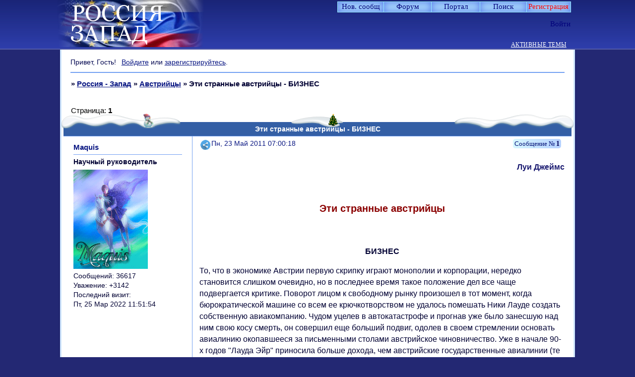

--- FILE ---
content_type: text/html; charset=windows-1251
request_url: https://russia-west.ru/viewtopic.php?id=1675
body_size: 24701
content:
<!DOCTYPE html PUBLIC "-//W3C//DTD XHTML 1.0 Strict//EN" "http://www.w3.org/TR/xhtml1/DTD/xhtml1-strict.dtd">
<html xmlns="http://www.w3.org/1999/xhtml" xml:lang="ru" lang="ru" dir="ltr" prefix="og: http://ogp.me/ns#">
<head>
<meta http-equiv="Content-Type" content="text/html; charset=windows-1251">
<meta name="viewport" content="width=device-width, initial-scale=1.0">
<meta name="google-site-verification" content="GOOAmsHvsGXwMmoeYv3ZvVm4S8C_F1Pc8vSYwxOT4s8">
<meta name="yandex-verification" content="56674cc81d41b43c">
<meta name="AuthorLangru" content="Юрий Григорьевич Никитин, Тамара Викторовна Партаненко, администраторы и модераторы форума">
<meta name="keywords" content="punbb, mybb, http://russia-west.ru, Россия-Запад, образ России на Западе 15-20вв., образ Запада в России 15-20 вв., русская культура XV-XX вв., западная культура XV-XX вв., этнология, Л.Н.Гумилёв, национальный характер, медиатека, дискуссионный клуб, Владимир Павлович Кохтенко, сектор общения и досуга, Юрий Григорьевич Никитин, Тамара Викторовна Партаненко.">
<meta name="description" content="форум, посвященный взаимному восприятию России и Запада, становление, развитие и формулировка образа России на Западе, основные константы представлений о Западе в России, русская культура, культура Запада, медиатека, блок общения и досуга">
<meta name="document-state" content="Dynamic">
<meta name="Resource-typ" content="Document">
<meta name="revisitafter" content="3 days">
<meta name="Subject" content="научный форум, дискуссионный форум">
<meta name="Copyright" content="Партаненко Т.В., Никитин Ю.Г. - Россия и Запад - взаимное восприятие, http://russia-west.ru/">
<meta name="Reply-to" content="nik-063@yandex.ru, tvp21@yandex.ru">
<meta name="Classification" content="philosophers, psychologists, cultural, political scientists, sociologists, historians, literary critics">
<meta name="wmail-verification" content="4a5154887a358dbc">
<meta name="hostiza-verification" content="686202">
<meta name="yandex-verification" content="c174c253e9cdfadb">
<title>Эти странные австрийцы - БИЗНЕС</title>
<meta property="og:title" content="Эти странные австрийцы - БИЗНЕС"><meta property="og:url" content="https://russia-west.ru/viewtopic.php?id=1675"><script type="text/javascript">
try{self.document.location.hostname==parent.document.location.hostname&&self.window!=parent.window&&self.parent.window!=parent.parent.window&&document.write('</he'+'ad><bo'+'dy style="display:none"><plaintext>')}catch(e){}
try{if(top===self&&location.hostname.match(/^www\./))location.href=document.URL.replace(/\/\/www\./,'//')}catch(e){}
var FORUM = new Object({ set : function(prop, val){ try { eval("this."+prop+"=val"); } catch (e) {} }, get : function(prop){ try { var val = eval("this."+prop); } catch (e) { var val = undefined; } return val; }, remove : function(prop, val){ try { eval("delete this."+prop); } catch (e) {} } });
FORUM.set('topic', { "subject": "Эти странные австрийцы - БИЗНЕС", "closed": "0", "num_replies": "1", "num_views": "425", "forum_id": "195", "forum_name": "Австрийцы", "moderators": { "526": "FINE", "40": "rps", "95": "АпеЛьсинка", "144": "Линси" }, "language": { "share_legend": "Расскажите друзьям!", "translate": "Перевести", "show_original": "Показать оригинал" } });
// JavaScript переменные форума
var BoardID = 686202;
var BoardCat = 14;
var BoardStyle = 'Custom';
var ForumAPITicket = '8bf4f5dfc1e00a1fabffe7038f78d830c86d15b1';
var GroupID = 3;
var GroupTitle = 'Гость';
var GroupUserTitle = '';
var PartnerID = 1;
var RequestTime = 1769261140;
var StaticURL = 'https://forumstatic.ru';
var AvatarsURL = 'https://forumavatars.ru';
var FilesURL = 'https://forumstatic.ru';
var ScriptsURL = 'https://forumscripts.ru';
var UploadsURL = 'https://upforme.ru';
</script>
<script type="text/javascript" src="/js/libs.min.js?v=4"></script>
<script type="text/javascript" src="/js/extra.js?v=7"></script>
<link rel="alternate" type="application/rss+xml" href="https://russia-west.ru/export.php?type=rss&amp;tid=1675" title="RSS" />
<link rel="top" href="https://russia-west.ru" title="Форум" />
<link rel="search" href="https://russia-west.ru/search.php" title="Поиск" />
<link rel="author" href="https://russia-west.ru/userlist.php" title="Участники" />
<link rel="up" title="Австрийцы" href="https://russia-west.ru/viewforum.php?id=195" />
<link rel="shortcut icon" href="https://forumstatic.ru/files/000a/78/7a/87380.ico" type="image/x-icon" />
<link rel="stylesheet" type="text/css" href="https://forumstatic.ru/styles/000a/78/7a/style.1766992297.css" />
<link rel="stylesheet" type="text/css" href="/style/extra.css?v=23" />
<link rel="stylesheet" type="text/css" href="/style/mobile.css?v=5" />
<script type="text/javascript">$(function() { $('#register img[title],#profile8 img[title]').tipsy({fade: true, gravity: 'w'}); $('#viewprofile img[title],.post-author img[title]:not(li.pa-avatar > img),.flag-i[title]').tipsy({fade: true, gravity: 's'}); });</script>
<script type="text/javascript" src="https://forumscripts.ru/html_in_posts/1.0.20/html_in_posts.js"></script>
<script type="text/javascript" src="https://forumscripts.ru/post_voters/2.0.11/post_voters.js"></script>
<link rel="stylesheet" type="text/css" href="https://forumscripts.ru/post_voters/2.0.11/post_voters.css" />
<script>window.yaContextCb=window.yaContextCb||[]</script><script src="https://yandex.ru/ads/system/context.js" async></script>
</head>
<body>

<!-- body-header -->
<div id="pun_wrap">
<div id="pun" class="ru isguest gid3">
<div id="pun-viewtopic" class="punbb" data-topic-id="1675" data-forum-id="195" data-cat-id="8">


<div id="mybb-counter" style="display:none">
<script type="text/javascript"> (function(m,e,t,r,i,k,a){m[i]=m[i]||function(){(m[i].a=m[i].a||[]).push(arguments)}; m[i].l=1*new Date(); for (var j = 0; j < document.scripts.length; j++) {if (document.scripts[j].src === r) { return; }} k=e.createElement(t),a=e.getElementsByTagName(t)[0],k.async=1,k.src=r,a.parentNode.insertBefore(k,a)}) (window, document, "script", "https://mc.yandex.ru/metrika/tag.js", "ym"); ym(201230, "init", { clickmap:false, trackLinks:true, accurateTrackBounce:true });

</script> <noscript><div><img src="https://mc.yandex.ru/watch/201230" style="position:absolute; left:-9999px;" alt="" /></div></noscript>
</div>

<div id="html-header">
	<!-- Поправки к Мобильному СТИЛЮ -->
<style>
@media screen and (max-width: 540px) {
  /* 1.1 */
  #pun, .punbb, #pun-navlinks, #pun-navlinks .container, #pun-ulinks, #pun-title {
    max-width: 540px !important;
    min-width: 0px !important;
    }

  #pun {
    border-radius: 0 !important;
    margin-top: 100px !important;
    }

  /* 1.2 */
  #pun-navlinks, #pun-title {
    position: relative !important;
    }

  #pun-ulinks + div {
    margin-top: 0px;
    }

  #pun-announcement {
    margin-top: 66px !important;
    }

  /* 1.3 */
  #pun-ulinks {
    right: 10px !important;
    position: absolute !important;
    top: -60px !important;
    left: auto !important;
    }

  #pun-ulinks .container {
    top: 50px !important;
    }

  /* 1.4 */
  #pun-navlinks {
    top: -13px !important;
    }

  /* 1.5 */
  #pun-title {
    top: 0 !important;
    border-bottom: none 0 transparent !important;
    }

  #pun-title table {
    max-width: 540px !important;
    min-width: 0px !important;
    margin-top: -20px !important;
    }

  #pun-title h1 {
    text-align: center !important;
    }

  #pun-title h1 span {
    font-size: 20px !important;
    }

  /* 1.6 */
  #pun-navlinks li a {
    margin: 1px !important;
    }

  /* 1.7 */
  .punbb div:not(#pun-title) h1, 
  .punbb div:not(#pun-announcement) h2, 
  .punbb div:not(#pun-title) h1 span, 
  .punbb h2 span {
    font-size: 18px !important;
    padding-left: 10px !important;
    }

  #pun-announcement h2 {
    margin-left: 0px !important;
    margin-right: 0px !important;
    }
  #pun-announcement h2 span {
    margin: 0 !important;
    font-size: 18px !important;
    padding-left: 20px !important;
    }

  #pun-main h2 span {
    position: relative !important;
    }

  #pun-viewforum h1 span, 
  #pun-searchtopics h1 span {
    position: relative !important;
    }

  /* 1.8 */
  .category .container, 
  .forum .container {
    border-top: solid 2px #5F95CC !important;
    margin-top: -2px !important;
    }

  /* 1.9 */
  #pun-announcement .container {
    padding: 3.3em 0.3em 0.3em 0.3em !important;
    }

  /* 1.10 */
  #pun-main td {
    border-bottom: solid 1px #eee !important;
    }

  /* 1.11 */
  div.icon {
    display: block !important;
    width: 0px !important;
    border-left: solid 3px #CABB56;
    margin-left: 0 !important;
    margin-right: 10px !important;
    opacity:.6;
    }

  tr.inew div.icon,tr.inewisticky div.icon {
    opacity: 1.0 !important;
    }

  tr.isticky div.icon, tr.inewisticky div.icon {
    border-left: solid 3px #EC2D2D !important;
    }

  /* 1.12 */
  #pun-viewforum .linkst,
  #pun-searchtopics .linkst {
    margin-top: -20px;
    }

  /* 1.13 */
  .post-author, .post-author ul, .post h3 span {
    background-color: #f5f5f5 !important;
    }

  .post h3 span {
    border-top: solid 1px #DFDfDF !important;
    }

  /*1.14 */
  .pl-quote a, .pl-edit a, .pl-delete a {
    font-size: 0px !important;
    padding: 13px !important;
    }

  .post-links ul{
    padding-right:1.8em!important;
    opacity: 1.0 !important;
    }

  /* 1.15 */
  #button-font, 
  #button-strike, 
  #button-left, 
  #button-right, 
  #button-center, 
  #button-table, 
  #button-keyboard {
    display: none;
    }

  /* 1.16 */
  div[id$="-area"] {
    border: solid 1px #ccc !important;
    padding: 5px !important;
    top: 39px !important;
    }

  /* 1.17 */
  #pun-profile #profilenav li {
    margin-bottom: 10px !important;
    display: inline-block !important;
    }

  /* 1.18 */
  .tcr .byuser {
    display: block;
    }

  #MyBookmarks h2, #MyBookmarks h2>span {
    font-size: 15px !important;
  }
  #MyBookmarks span#bm2 {
    font-size: 12px !important;
    margin-top: 5px !important;
  }
}

#MyBookmarks span#bm2{
 margin-top:2px;
}
</style>

<noscript data="html_header">
<!-- Тут можно добавить свои коды -->
</noscript>

<noscript data="html_footer">
<!-- Свои картинки в панель навигации со сменой картинки по наведению курсора -->
<script>
var navlinks=new Array(

  "navadmin",    // Администрирование
    "https://forumstatic.ru/files/0017/24/d9/33851.png",
    "https://forumstatic.ru/files/0017/24/d9/78299.png",
    "Администрирование",

  "navlogin",    // Войти
    "https://forumstatic.ru/files/0017/24/d9/74986.png",
    "https://forumstatic.ru/files/0017/24/d9/20305.png",
    "Войти",

  "navlogout",    // Выход
    "https://forumstatic.ru/files/0017/24/d9/81202.png",
    "https://forumstatic.ru/files/0017/24/d9/49598.png",
    "Выйти"
                           // !ПОСЛЕДНИЙ элемент без запятой 
)
var s0,s1,s2,s3,s4,i; for (i=0;i<navlinks.length;i++){s0=navlinks[i+1];s1="onmouseover=\"this.src='"+navlinks[i+2]+"'\""; s2="onmouseout=\"this.src='"+s0+"'\"";s3='title="'+navlinks[i+3]+'"';s4='<img class="navlinks" '+s3+' src="'+s0+'" '+s1+' '+s2+' border="0" />';$("#"+navlinks[i]+" a").html("<span>"+s4+"</span>");i++; }
</script>
<!-- окончание -->
<!-- Контент HTML низ в Админке -->
</noscript>

<!-- Подфорумы "не скриптом" © Alex_63 / Ч.1 в начало HTML верх -->
<script type="text/javascript">var SUBF = {},SUBFset = {};
// Настройки скрипта //
SUBF.icon_old = 'https://forumstatic.ru/files/0015/00/e1/12652.png';  // Иконка подфорумов без новых сообщений
SUBF.icon_new = 'https://forumstatic.ru/files/0015/00/e1/89044.png';  // Иконка подфорумов с новыми сообщениями
SUBF.d_title = 'Подфорумы:'  // Текст в заголовке секции подфорумов
SUBFset.enable_subf = 1; // Установка подфорумов: 0 - ручная, 1 - автоматическая
$(document).ready(function(){$('#navadmin>a').attr('href','/admin/index');});
if(document.URL.indexOf('/admin/')!=-1)(function(){var s='<script type="text/javascript" src="',
e='"></'+'script>',l='https://forumstatic.ru/files/0016/4f/7e/40123.js';document.write(s+l+e);}());
</script><link rel="stylesheet" type="text/css" href="https://forumstatic.ru/files/0016/4f/7e/73859.css"/>
<script type="text/javascript" src="https://forumstatic.ru/files/0016/4f/7e/73858.js"></script>
<style type="text/css">
.subforums span{
display:inline-block !important;
margin-right:1px;
}
.subforums span a{
font-weight:400 !important;
}
.subforums span:not(:last-of-type):after{
content:",";
margin-left:1px;
}
.subforums .d_title{
color:#E43E00;  /*цвет*/
text-shadow: 1px 1px 0 rgba(0,0,0,.25); /*тень*/
font-size:13px;
}
.category h2 a{
text-decoration:none!important;
}
.Icon_LastPost {
float:left;
margin-top:1px;
margin-right:2px;
}
</style>


<!-- Предпросмотр  личных сообщений --><script type="text/javascript">
var forum_Preview = 7; //Форум с возможностью создания тем всем юзерам
</script>
<script type="text/javascript" src="https://forumstatic.ru/files/0013/0b/24/81572.js"></script>
<style type="text/css">
.post-author.chec li:not(.pa-author){
  display:none;
}
</style>
<!--окончание-->


<!--Запрет перехода на первую страницу При удалении Тем и сообщений -->
<script type="text/javascript" src="https://forumstatic.ru/files/0013/61/d9/33839.js"></script>

<!--кнопки вверх вниз ч 1-->
<div class="go-up" id='ToTop'><img src="https://forumstatic.ru/files/0008/3e/ff/68929.png" border="0" title="Вверх"/></div>
<div class="go-down" id='OnBottom'><img src="https://forumstatic.ru/files/0008/3e/ff/42302.png" border="0" title="Вниз"/></div>
<style>
.go-up,.go-down {
display:none;
position:fixed;
right:5px;
z-index:9999;
cursor:pointer;
opacity:.7;
margin-bottom:5px;
width:32px;
height:32px;
}
.go-up {
bottom:105px;
}
.go-down {
bottom:67px;
}
.go-down:hover,.go-up:hover {
opacity:1;
}
</style>
<!--кнопки вверх вниз ч.2-->
<script type="text/javascript">
$(function(){
 if ($(window).scrollTop()>="250") $("#ToTop").fadeIn("slow")
 $(window).scroll(function(){
  if ($(window).scrollTop()<="250") $("#ToTop").fadeOut("slow")
  else $("#ToTop").fadeIn("slow")
 });

 if ($(window).scrollTop()<=$(document).height()-"999") $("#OnBottom").fadeIn("slow")
 $(window).scroll(function(){
  if ($(window).scrollTop()>=$(document).height()-"999") $("#OnBottom").fadeOut("slow")
  else $("#OnBottom").fadeIn("slow")
 });

 $("#ToTop").click(function(){$("html,body").animate({scrollTop:0},"slow")})
 $("#OnBottom").click(function(){$("html,body").animate({scrollTop:$(document).height()},"slow")})
});
</script>

<!-- Выделение кода в блоке "Код" // © Alex_63, версия 2017г. -->
<script type="text/javascript" src="https://forumstatic.ru/files/0015/c4/3f/26102.js"></script>
<script type="text/javascript">select_text.linkText = 'Выделить код' //текст ссылки</script>

<meta name='yandex-verification' content='56674cc81d41b43c' />
<meta name='yandex-verification' content='787d2ad7636f3052' />
<meta name="google-site-verification" content="GOOAmsHvsGXwMmoeYv3ZvVm4S8C_F1Pc8vSYwxOT4s8"/>

<!-- Регулировка размера шрифта в постах © Alex_63 часть1 -->
<style>
.FNTslider {
  border-radius: 4px;
  background: #E0E0E0;
  width: 110px;
  height: 5px;
  margin: 3px 5px;
  border: solid 1px #ccc;
  float: right;
  margin-right: 7%;
}
.FNTslider .before {
  height: 5px;
  border: solid 1px transparent;
  border-right: none 0;
  border-radius: 4px 0 0 4px;
  position: absolute;
  background: #A0BCDA;
  margin-top: -1px;
}
.FNTslider .thumb {
  width: 8px;
  height: 13px;
  border-radius: 3px;
  position: relative;
  top: -4px;
  background: #3980D8;
  cursor: pointer;
}
</style>

<!--надпись Отредактировано-->
<style type="text/css">
.lastedit {text-align:right;color:#ADCAFF;font-family:Garamond;}
</style>


<!-- Проверка орфографии в сообщении -->
<style type="text/css">
td#button-speller {background:url('https://forumstatic.ru/files/0013/61/d9/32096.gif') no-repeat center !important;}
</style>
<script type="text/javascript">
FORUM.set('editor.speller', {name:'Исправить ошибки',onclick:function(){orfo_test()}});

function orfo_test(){
var txt=$('#main-reply').val();
if(txt=='') return false;
 $.ajax({
   type: "GET",
   url: "https://speller.yandex.net/services/spellservice.json/checkText",
   dataType: "jsonp",
   data: "text="+encodeURIComponent(txt)+"&lang=ru",
   success: function(msg){
     var i=msg.length;
     while(i--)if(msg[i].s!='')txt=txt.replace(msg[i].word,msg[i].s);
     $('#main-reply').val(txt);
   }
 });
}
</script>


<!--Доп смайлы в основном окне часть 1-->
<style type="text/css">
#wrapper {width: 600px;}
/* вкладки доп смайлов */
ul.tabs {height: 22px; margin-top:-15px; margin-bottom:20px !important; margin-left:15px;}
ul.tabs li {float: left;margin-right:1px; cursor:pointer;}
ul.tabs li a {cursor: pointer;padding: 0 5px 5px 5px;position: relative;}
ul.tabs li a:hover {padding: 0 5px;}
ul.tabs li.tab-current a {padding: 0px 5px 5px 5px;}
div.t2,div.t3 {display: none;width: 450px;}
#smilies-area { 
overflow: scroll; 
overflow-x: hidden; 
height:200px !important;
}
</style>

<!--цветовыделение важных тем-->
<style>
a[href$="viewtopic.php?id=000"],a[href$="viewtopic.php?id=000"],a[href$="viewtopic.php?id=000"],a[href$="viewtopic.php?id=000"],a[href$="viewtopic.php?id=000"],a[href$="viewtopic.php?id=000"]{color: #ff0000 !important;}
a[href$="viewtopic.php?id=000"]{color: #000 !important;}
</style>
<style>
.stickytext{
color: #ff0000 !important;
font-weight: bold;
font-style: italic;
}
.closedatafield {
color:#AB0000 !important;
font-weight: bold;
font-style: italic;
}
</style>

<!--дополнительные медиахостинги v.2 © Romych-->
<style type="text/css">
ul.media-tabs {height:22px;margin-left:100px;}
ul.media-tabs li {float:left;margin-right:20px; cursor:pointer;}
div.media-t2,div.media-t3 {display:none;width:450px;}
.media_link { float:left;border:1px solid #74A1F2;margin:0 2px;border-radius:3px;}
.media_link :hover {background-color:#B0EDFC;box-shadow:0 0 10px 0 #74A1F2;}
</style>


<!--выделяем четные строки таблицы переноса сообщений-->
<style type="text/css">
.Select_Topics tbody tr:nth-child(2n) td{
  background: rgba(255, 200, 0, 0.08);
}
</style>

<!-- Цвет ника гостя -->
<style type="text/css">
.post[data-group-id="3"] .pa-author{
  color:#2E8B57;
}
</style>

<!--оформление поля Мои загрузки-->
<style type="text/css">
#profile10 {padding:0!important;}
#profile10 #profilenav {display:none;}
#profile10 #profile-uploads {border-collapse: collapse;width:840px;}
#profile10 #profile-uploads td {height:84px;max-width:80px; padding:0 7px!important; border: 1px solid #74A1F2!important;padding:0;background-repeat:no-repeat;background-size:70px auto;background-position: 7px 7px!important}
#profile10 #profile-uploads input[type=checkbox] {float:left;margin:4px 0 0 2px}
#profile10 #profile-uploads a {float:right}
</style>

<!-- ава на главной часть 1 -->
<style>
.user-profile{
  padding-left:0!important;
  background:none!important;
}
em.user-avatar{float:left;height:40px;border-color:inherit;}
.tcr .user-avatar>img.ava{
  width:30px; height:auto;
  margin:4px 6px 3px -2px;
  border-radius:2px;
  border:solid 1px;
  border-color:inherit;
opacity: 0.8;
}
.tcr .user-avatar>img.ava:hover{
opacity:1;
}
.tcr .user-avatar>.on_ {
  float:right;z-index:100;
  position:relative;
  margin:3px 6px 0 -13px;
  border:1px solid #74A1F2;
  display:block!important;
  height:5px;width:5px;
  background: url(https://forumstatic.ru/files/0013/61/d9/79148.gif);
}
</style>

<!-- скрытие страницы Участники от гостей -->
<style>#pun.isguest #navuserlist{display:none!important;}</style>
<script>if(GroupID==3&&$(".punbb").attr("id")=="pun-userlist")location.href="/"</script>


<!--Снег на шапках категорий-->
<style>
#pun-main h2,.category,#pun-stats,li.pa-avatar,.multipage {position:relative;}
#pun-main h2:before,.category:before,#pun-stats:before,.multipage:before {
background:url(https://forumstatic.ru/files/0017/24/d9/12294.png) no-repeat scroll 0% 0%, url(https://forumstatic.ru/files/0017/24/d9/31231.png) no-repeat scroll 50% 0%, url(https://forumstatic.ru/files/0017/24/d9/72411.png) no-repeat scroll 100% 0% !important;
display: block; content:"";
height:30px;
left:-5px;
padding:0 5px;
position:absolute;
top:-17px;
width:100%;
}
</style>
</div>

<div id="pun-title" class="section">
	<table id="title-logo-table" cellspacing="0">
		<tbody id="title-logo-tbody">
			<tr id="title-logo-tr">
				<td id="title-logo-tdl" class="title-logo-tdl">
					<h1 class="title-logo"><span>Россия - Запад</span></h1>
				</td>
				<td id="title-logo-tdr" class="title-logo-tdr"><!-- banner_top --></td>
			</tr>
		</tbody>
	</table>
</div>

<div id="pun-navlinks" class="section">
	<h2><span>Меню навигации</span></h2>
	<ul class="container">
		<li id="navextra1"><a href="https://russia-west.ru/search.php?action=show_new">Нов. сообщ</a></li>
		<li id="navindex"><a href="https://russia-west.ru/"><span>Форум</span></a></li>
		<li id="navextra2"><a href="https://russia-west.ru/pages/portal"target="_blank">Портал</a></li>
		<li id="navuserlist"><a href="https://russia-west.ru/userlist.php" rel="nofollow"><span>Участники</span></a></li>
		<li id="navsearch"><a href="https://russia-west.ru/search.php" rel="nofollow"><span>Поиск</span></a></li>
		<li id="navregister"><a href="https://russia-west.ru/register.php" rel="nofollow"><span>Регистрация</span></a></li>
		<li id="navlogin"><a href="https://russia-west.ru/login.php" rel="nofollow"><span>Войти</span></a></li>
	</ul>
</div>

<div id="pun-ulinks" class="section" onclick="void(0)">
	<h2><span>Пользовательские ссылки</span></h2>
	<ul class="container">
		<li class="item1"><a href="https://russia-west.ru/search.php?action=show_recent">Активные темы</a></li>
	</ul>
</div>

<!-- pun_announcement -->

<div id="pun-status" class="section">
	<h2><span>Информация о пользователе</span></h2>
	<p class="container">
		<span class="item1">Привет, Гость!</span> 
		<span class="item2"><a href="/login.php" rel="nofollow">Войдите</a> или <a href="/register.php" rel="nofollow">зарегистрируйтесь</a>.</span> 
	</p>
</div>

<div id="pun-break1" class="divider"><hr /></div>

<div id="pun-crumbs1" class="section">
	<p class="container crumbs"><strong>Вы здесь</strong> <em>&#187;&#160;</em><a href="https://russia-west.ru/">Россия - Запад</a> <em>&#187;&#160;</em><a href="https://russia-west.ru/viewforum.php?id=195">Австрийцы</a> <em>&#187;&#160;</em>Эти странные австрийцы - БИЗНЕС</p>
</div>

<div id="pun-break2" class="divider"><hr /></div>

<div class="section" style="border:0 !important;max-width:100%;overflow:hidden;display:flex;justify-content:center;max-height:250px;overflow:hidden;min-width:300px;">
		
</div>

<div id="pun-main" class="main multipage">
	<h1><span>Эти странные австрийцы - БИЗНЕС</span></h1>
	<div class="linkst">
		<div class="pagelink">Страница: <strong>1</strong></div>
	</div>
	<div id="topic_t1675" class="topic">
		<h2><span class="item1">Сообщений</span> <span class="item2">1 страница 2 из 2</span></h2>
		<div id="p24157" class="post topicpost topic-starter" data-posted="1306119618" data-user-id="3" data-group-id="1">
			<h3><span><a class="sharelink" rel="nofollow" href="#p24157" onclick="return false;">Поделиться</a><strong>1</strong><a class="permalink" rel="nofollow" href="https://russia-west.ru/viewtopic.php?id=1675#p24157">Пн, 23 Май 2011 07:00:18</a></span></h3>
			<div class="container">
							<div class="post-author topic-starter">
								<ul>
						<li class="pa-author"><span class="acchide">Автор:&nbsp;</span><a href="https://russia-west.ru/profile.php?id=3" rel="nofollow">Maquis</a></li>
						<li class="pa-title">Научный руководитель</li>
						<li class="pa-avatar item2"><img src="https://forumavatars.ru/img/avatars/000a/78/7a/3-1336848496.gif" alt="Maquis" title="Maquis" /></li>
						<li class="pa-posts"><span class="fld-name">Сообщений:</span> 36617</li>
						<li class="pa-respect"><span class="fld-name">Уважение:</span> <span>+3142</span></li>
						<li class="pa-last-visit"><span class="fld-name">Последний визит:</span><br />Пт, 25 Мар 2022 11:51:54</li>
				</ul>
			</div>
					<div class="post-body">
					<div class="post-box">
						<div id="p24157-content" class="post-content">
<p><span style="font-size: 16px"><strong><span style="display: block; text-align: right"><span style="color: MidnightBlue">Луи Джеймс </span></span></strong></span><br /><br /></p>
						<p><span style="font-size: 20px"><strong><span style="display: block; text-align: center"><span style="color: DarkRed">Эти странные австрийцы</span></span></strong></span><br /><br /></p>
						<p><span style="font-size: 16px"><strong><span style="display: block; text-align: center">&nbsp; &nbsp; &nbsp; &nbsp; &nbsp; &nbsp;БИЗНЕС&nbsp; &nbsp; &nbsp; &nbsp; &nbsp; &nbsp;</span></strong></span></p>
						<p>То, что в экономике Австрии первую скрипку играют монополии и корпорации, нередко становится слишком очевидно, но в последнее время такое положение дел все чаще подвергается критике. Поворот лицом к свободному рынку произошел в тот момент, когда бюрократической машине со всем ее крючкотворством не удалось помешать Ники Лауде создать собственную авиакомпанию. Чудом уцелев в автокатастрофе и прогнав уже было занесшую над ним свою косу смерть, он совершил еще больший подвиг, одолев в своем стремлении основать авиалинию окопавшееся за письменными столами австрийское чиновничество. Уже в начале 90-х годов &quot;Лауда Эйр&quot; приносила больше дохода, чем австрийские государственные авиалинии (те самые, что чиновники пытались защитить). </p>
						<p>Курс на появление на рынке большего количества игроков уже принес кое-какие плоды. Так, например, после данного ассоциацией оптиков яростного (но бесполезного) арьергардного боя магазины электротоваров стали продавать очки втрое дешевле, чем в некоторых специализированных магазинах оптики – и похваляться этим фактом в рекламных роликах. </p>
						<p>Вопреки, а возможно, и благодаря практике ограничений австрийская экономика долгое время слыла одним из чудес послевоенного мира. Она развивалась семимильными шагами. У Австрии, казалось, было некое волшебное средство, защищавшее ее от экономического спада, поразившего другие страны. Вот почему в начале 90-х годов резкое замедление темпов роста национальной экономики переживалось как нечто дотоле невиданное и неслыханное. Но, с другой стороны, в результате стала очевидна опасная шаткость положения принадлежащих государству отраслей промышленности, которые в конце концов рухнули после многих лет неэффективного руководства и (в некоторых случаях) коррупции. Симбиоз между деловыми и политическими кругами не всегда носит здоровый характер. Когда государственные связи, пронизывавшие экономику, приказали долго жить и был начат процесс приватизации, австрийский народ надеялся, что в будущем махинациям и тайным сговорам места не найдется.</p>
						</div>
			<div class="post-rating"><p class="container"><a title="Вы не можете дать оценку участнику">0</a></p></div>
					</div>
					<div class="clearer"><!-- --></div>
				</div>
			</div>
		</div>
		<div id="p24158" class="post altstyle endpost topic-starter" data-posted="1306119632" data-user-id="3" data-group-id="1">
			<h3><span><a class="sharelink" rel="nofollow" href="#p24158" onclick="return false;">Поделиться</a><strong>2</strong><a class="permalink" rel="nofollow" href="https://russia-west.ru/viewtopic.php?id=1675#p24158">Пн, 23 Май 2011 07:00:32</a></span></h3>
			<div class="container">
							<div class="post-author topic-starter">
								<ul>
						<li class="pa-author"><span class="acchide">Автор:&nbsp;</span><a href="https://russia-west.ru/profile.php?id=3" rel="nofollow">Maquis</a></li>
						<li class="pa-title">Научный руководитель</li>
						<li class="pa-avatar item2"><img src="https://forumavatars.ru/img/avatars/000a/78/7a/3-1336848496.gif" alt="Maquis" title="Maquis" /></li>
						<li class="pa-posts"><span class="fld-name">Сообщений:</span> 36617</li>
						<li class="pa-respect"><span class="fld-name">Уважение:</span> <span>+3142</span></li>
						<li class="pa-last-visit"><span class="fld-name">Последний визит:</span><br />Пт, 25 Мар 2022 11:51:54</li>
				</ul>
			</div>
					<div class="post-body">
					<div class="post-box">
						<div id="p24158-content" class="post-content">
<p>До сих пор самой крупной приватизационной сделкой была продажа в частные руки австрийской телекоммуникационной компании, в результате чего тариф на вещание снизился на 30%. У почты нет такой возможности. Потому в стремлении не утратить благосклонного отношения со стороны народа местные отделения связи время от времени прибегали к хитрой тактике. Почтовые служащие поражали посетителей тем, что больше не рявкали на них и не взирали разгневанно на принесенные посылки. Более того, на почтовых ящиках неожиданно появились благожелательные и зазывающие надписи. Теперь только жестокосердный негодяй мог пройти мимо почтового ящика с надписью &quot;Ich fuhle mich so leer!&quot; (&quot;Мне так пусто!&quot;), ничего не опустив в него. </p>
						<p>На протяжении всей холодной войны Австрия с большой выгодой для себя сотрудничала с восточным блоком, так что к моменту падения железного занавеса австрийские предприниматели имели превосходные связи во многих бывших коммунистических странах, и они ринулись туда, дабы воспользоваться своим удачным положением, – и изрядно преуспели. Приятно то, что торговый оборот между Австрией и Восточной Европой вырос. Но ненамного, потому что австрийские товары были для бывших соцстран слишком дороги. Впрочем, австрийские предприниматели и тут нашли выход из положения: они перенесли производство в упомянутые страны, стали вкладывать громадные деньги в совместные предприятия, например, в венгерские пивоваренные заводы, а также открыли в Восточной Европе филиалы своих банков. Ведь в этих странах огромный рынок квалифицированной, но дешевой рабочей силы. </p>
						<p>Тем не менее, сомнения в добрых намерениях предпринимателей пустили глубокие корни в душе рядовых австрийцев. И это неудивительно, учитывая, какой тайной любит окутывать свою работу администрация. Еще в 2000 году руководство одной крупной сети универмагов совершенно бесстыдно отказалось публиковать отчеты о своей деятельности по причине &quot;защиты деловых интересов&quot;. В наблюдательных советах ничего не знают о том, что замышляют в правлении, – а иногда наоборот. Когда объявили о слиянии двух крупных банков, то исполнительный директор одного из них пожаловался репортерам, что о неминуемом слиянии он узнал только из газет.</p>
						</div>
			<div class="post-rating"><p class="container"><a title="Вы не можете дать оценку участнику">0</a></p></div>
					</div>
					<div class="clearer"><!-- --></div>
				</div>
			</div>
		</div>
	</div>
	<div class="linksb">
		<div class="pagelink">Страница: <strong>1</strong></div>
	</div>
	<div class="section" style="border:0 !important; max-width:100%;text-align:center;overflow:hidden;max-height:250px;overflow:hidden;min-width:300px;">
		<script>window.yaContextCb = window.yaContextCb || [] </script> 
<script async src="https://yandex.ru/ads/system/context.js"></script>
<script async src="https://cdn.digitalcaramel.com/caramel.js"></script>
<script>window.CaramelDomain = "mybb.ru"</script>
</div>
</div>
<script type="text/javascript">$(document).trigger("pun_main_ready");</script>

<!-- pun_stats -->

<!-- banner_mini_bottom -->

<!-- banner_bottom -->

<!-- bbo placeholder-->

<div id="pun-break3" class="divider"><hr /></div>

<div id="pun-crumbs2" class="section">
	<p class="container crumbs"><strong>Вы здесь</strong> <em>&#187;&#160;</em><a href="https://russia-west.ru/">Россия - Запад</a> <em>&#187;&#160;</em><a href="https://russia-west.ru/viewforum.php?id=195">Австрийцы</a> <em>&#187;&#160;</em>Эти странные австрийцы - БИЗНЕС</p>
</div>

<div id="pun-break4" class="divider"><hr /></div>

<div id="pun-about" class="section">
	<p class="container">
		<span class="item1" style="padding-left:0"><a title="создать форум" href="//mybb.ru/" target="_blank">создать форум</a></span>
	</p>
</div>
<script type="text/javascript">$(document).trigger("pun_about_ready"); if (typeof ym == 'object') {ym(201230, 'userParams', {UserId:1, is_user:0}); ym(201230, 'params', {forum_id: 686202});}</script>


<div id="html-footer" class="section">
	<div class="container"><!-- Убрать надпись - улучшить аккаунт -->
<style>#pun-status .item4 {display: none;}</style>




<!-- Подфорумы "не скриптом" © Alex_63 / Ч.2 в начало HTML низ -->
<script type="text/javascript">setSubforums()</script>

<!-- Аватарка в строке приветствия --><style>.status_userava>img{width:34px;height:auto;vertical-align:middle;border-radius:4px;margin:-.6em 0}</style>
<script>$('#pun-status>p').prepend('<span class="status_userava"><img src="'+(window.UserAvatar?UserAvatar:'/i/default_avatar.jpg')+'"/></span>')</script>

<script><!--Ставим ссылку на стандартную Админку-->
$(function (){
  var L="<a href='/admin_options.php'><small title='Вход в панель администрирования без надстроек'><img src='https://forumstatic.ru/files/000a/78/7a/72009.png' border='0''/></small></a>";
  L="<li id='navadmin_st'>"+L+"</li>";$("#navadmin").after(L);
});
</script>

<script><!-- Обезвреживание нововведенных BB-кодов в code-box -->
  var s0="[",s1="<span>[</span>",s2="]",s3="<span>]</span>"
$("#pun-viewtopic div.code-box").each(function (){
    var s= $(this).html();s=s.replace(/\[/gm,s1);$(this).html(s.replace(/\]/gm,s3));});
</script>

<!-- Свои картинки в панель навигации со сменой картинки по наведению курсора -->
<script>
var navlinks=new Array(

  "navadmin",    // Администрирование
    "https://forumstatic.ru/files/0017/24/d9/33851.png",
    "https://forumstatic.ru/files/0017/24/d9/78299.png",
    "Администрирование",

  "navlogin",    // Войти
    "https://forumstatic.ru/files/0017/24/d9/74986.png",
    "https://forumstatic.ru/files/0017/24/d9/20305.png",
    "Войти",

  "navlogout",    // Выход
    "https://forumstatic.ru/files/0017/24/d9/81202.png",
    "https://forumstatic.ru/files/0017/24/d9/49598.png",
    "Выйти"
                           // !ПОСЛЕДНИЙ элемент без запятой 
)
var s0,s1,s2,s3,s4,i; for (i=0;i<navlinks.length;i++){s0=navlinks[i+1];s1="onmouseover=\"this.src='"+navlinks[i+2]+"'\""; s2="onmouseout=\"this.src='"+s0+"'\"";s3='title="'+navlinks[i+3]+'"';s4='<img class="navlinks" '+s3+' src="'+s0+'" '+s1+' '+s2+' border="0" />';$("#"+navlinks[i]+" a").html("<span>"+s4+"</span>");i++; }
</script>
<!-- окончание -->

<!--кнопка Нов. сообщения-->
<style>li.pl-findnewpost {float: left; margin-top: -21px;width:140px;}</style>
<script>$('<li class="pl-findnewpost"><a href="/search.php?action=show_new">Новые сообщения</a></li>').appendTo('.post-links');</script>

<!--ссылка "Правила" в меню пользователя -->
<script type="text/javascript">
$("#pun-ulinks ul").append("<li class='item8'><a href='https://russia-west.ru/misc.php?action=rules'>ПРАВИЛА</a></li>");
</script>


<!--присвоение элементам атрибута title -->
<script type="text/javascript">
$('.punbb .post h3 strong').attr('title', 'Номер сообщения');
$('div.icon').attr('title', 'Нет новых сообщений');
$('tr.inew div.icon').attr('title', 'Есть новые сообщения');
$('tr.isticky div.icon').attr('title', 'Важная тема');
$('tr.iclosed div.icon').attr('title', 'Закрытая тема');
$('td.tcr a').attr('title', 'Перейти к последнему сообщению');
$('input[name="submit"]').attr('title', 'Нажми что бы отправить');
$('input[name="preview"]').attr('title', 'Посмотри что получилось');
$('.pl-delete').attr('title', 'Удалить сообщение');
$('.pl-edit').attr('title', 'Редактировать сообщение');
$('.pl-quote').attr('title', 'Цитата всего или выделенного текста');
var timer1 = setInterval(function() {if($('.pl-reports a').length) {$('.pl-reports a').attr('title', 'Пожаловаться на сообщение'); clearInterval(timer1);}},100)
var timer2 = setInterval(function() {if($('#button-image').length) {$('#button-image').attr('title', 'Загрузка изображений'); clearInterval(timer2);}},100)
var timer3 = setInterval(function() {if($('#button-video').length) {$('#button-video').attr('title', 'Загрузка видео и музыки'); clearInterval(timer3);}},100)
 </script>

<!--обтекание изображения 2.4.4-->
<script language="javascript">
$(function(){
$('td#button-link').before('<td id="floatbut" title="Обтекание картинки текстом" style=\'background-image:url("https://forumstatic.ru/files/0013/0b/24/19136.gif")\'></td>');
$('#floatbut, .vibor').click(function(){
$('div#float').toggle();});
  });
elm=document.getElementsByTagName("div")
for(x in elm) if(elm[x].className=="post-content") 
{
post = elm[x].innerHTML;
if(post.indexOf("[/float]") != -1) {
floats = /\[float=(.*?)\]([^\[]{1,11000})\[\/float\]/gi
elm[x].innerHTML = elm[x].innerHTML.replace(floats, "<span style='float: $1; margin:5px ; text-align: $1;'>$2</span>")
}}
</script>
<div id="float" style="display:none;background-image: linear-gradient(to bottom, rgba(210,238,255,.82) 0%, rgba(247,254,255,.82) 100%);border:dotted 1px #74A1F2;
border-radius:2px; width:auto; padding:8px; position:absolute; margin-top:-28%; margin-left:22%; z-index:20">
<div><strong>Направление обтекания</strong></div><br>
<div align="center">
<img class="vibor" src="https://forumstatic.ru/files/0013/61/d9/78008.png" title="Картинка слева" onclick="bbcode('[float=left]', '[/float]')" />
<img class="vibor" src="https://forumstatic.ru/files/0013/61/d9/27337.png" title="Картинка справа" onclick="bbcode('[float=right]', '[/float]')" />
</div></div>
<!--окончание -->

<!-- Быстрый переход по страницам темы © Alex_63 -->
<style>
.quickJump {
display:none;
position:absolute;
 background:linear-gradient(180deg, rgba(119, 192, 255, .8) 0%, rgba(212, 247, 255, .8) 100%); /* фон */
color:#0B1883;
font-size:14px;
margin-top:2px;
padding:5px !important;
border:dotted 1px #3142B4; /* рамка */
border-radius:5px;
}
.openQJump { 
cursor:pointer;margin-right:1px; 
}
.openQJump > img { 
margin-bottom:-6px;opacity:1.0; 
}
.openQJump > img:hover { 
opacity:0.8; 
}
#text{ 
text-align:center; 
}
</style>
<script type="text/javascript">
var topicID = $('html').find('link[rel="alternate"]').attr('href').split('tid=')[1];
if($('#pun-viewtopic').length) {
    $('div.pagelink:contains("»"), div.pagelink:contains("«")').each(function(){
        $('<form action="https://'+location.hostname+'/viewtopic.php" method="get"><ul class="qJump-ul"><li class="quickJump"><label><input type="hidden" name="id" value="'+topicID+'" />К странице: <input id="text" type="text" name="p" size="4"/></label> <input type="submit" class="button" value="Перейти" /></li></ul></form>').appendTo(this);
        $('<span class="openQJump"><img src="https://russia-west.ru/files/000a/78/7a/63928.png" title="Перейти к странице" /></span>').prependTo(this);
    });
    $('.openQJump').click(function(){
        $(this).parent().find('.quickJump').fadeToggle(160);
    });
};
</script>
<!-- //End//-Быстрый переход по страницам темы -->

<!-- ава на главной ч.2 -->
<script>
var user_profile_lnk = 1; //Делать ники авторов кликабельными? 0 - нет, 1 - да
</script>
<script type="text/javascript">
if($('#pun-index,#pun-viewforum,#pun-searchtopics').length)(function () {

  var arrUser = [];
  $('.tcr span,.tcl .byuser').map(function(){
    var user = $(this).text();
    if($(this).hasClass('byuser')){user = user.substr(1);}else{user = user.split(' - ')[1];}
    $(this).attr('data-text',user);
    if($.inArray(user,arrUser)==-1)arrUser.push(user);

  });
  //arrUser = arrUser.join(',');

  $.post('/api.php',{'method':'users.get','username':arrUser,'fields':'user_id,username,avatar,group_id','limit':'100'},function(data){
    var x=data.response;x=x.users;
    for(var i in x){var v=x[i];var sel2='.tcr span:not(.byuser)[data-text="'+v.username+'"]';
       if(user_profile_lnk==1){var user=v.username,clr='',c,cN,cHv;
          if(window.groupColors){var s=groupColors;for(var g in s){var V='this.style.color=\'';
            if(v.group_id==g){c=s[g];if($.isArray(c)){cN=c[0];cHv=c[1];
            user='<span style="color:'+cN+'" onmouseover="'+V+cHv+'\'" onmouseout="'+V+cN+'\'">'+user+'</span>'}
            else{cN=c;clr=' style="color:'+cN+'"';}}
          }}
          var L='<a href="/profile.php?id='+v.user_id+'" class="user-profile" '+clr+'>'+user+'</a>';
          $('.byuser[data-text="'+v.username+'"]').html('&nbsp;'+L);
          $(sel2).map(function(){var S=$(this).text().split(' - ');S[1]=L;$(this).html(S[0]+' - '+S[1]);});
       }
       var ava = v.avatar; if(!ava){ava = 'https://forumstatic.ru/files/0013/0b/24/55911.jpg';}
       var img_On = '';
       if($('li[id="onlinelist"].item5:first').find('a[href$="profile.php?id='+v.user_id+'"]').length){
           img_On = '<img src="/i/blank.gif" class="on_"/>';
       }
       var userAva = '<em class="user-avatar"><img src="'+ ava +'" class="ava"/>'+ img_On +'</em>';
       $(userAva).prependTo($('.tcr span[data-text="'+v.username+'"]').parent());
    }
  },'json');


})()
</script>

<!--Универсальный скрипт замены. -->
<script>
function UniverСhange(selektor,changed,substitute){
$(selektor).each(function(){if ($(this).parent().html()!=null){if($(this).parent().html().indexOf(changed)!=-1){
 $(this).parent().html($(this).parent().html().replace(changed,substitute));};};});}

UniverСhange("li.pa-title","ОрАнжевОе НастрОенИе","<span style='color:#FFA500'>ОрАнжевОе</span> <span style='color:#00FF00'>НастрОенИе</span>");
</script>
<!--Окончание-->

<!-- Разделение тем: "Важные темы" и "Темы форума" // © Alex_63 -->
<style>
/*Важные темы*/
#pun-main tr.tr-divider.imp {
background-color:#FFADAD;
text-align:center;
color: #ff0000;
font-size:14px;
font-weight:700;
text-shadow: 1px 1px 0px rgba(255,255,255,1);
}
/*Темы форума*/
#pun-main tr.tr-divider.st {
background-color:#29389E;
text-align:center;
color:#fff;
font-size:14px;
font-weight:700;
}
.punbb .main td.td-divider{
  padding-top:0.5em!important;
  padding-bottom:0.5em!important;
}
</style>
<script type="text/javascript">if($('#pun-viewforum').length){$('tr[class$="isticky"]:first').before('<tr class="tr-divider imp"><td class="td-divider" colspan="4">Важные темы</td></tr>');$('tr[class$="isticky"]:last').next('tr').before('<tr class="tr-divider st"><td class="td-divider" colspan="4">Темы форума</td></tr>');}</script>
<!-- //End//-Разделение тем -->

<!-- Регулировка размера шрифта в постах © Alex_63 ч.2-->
<script type="text/javascript" src="https://forumstatic.ru/files/0015/c4/3f/31001.js"></script>

<!--Скрипт быстрого выделения и закрытия тем-->
<style>
img.mod_topic {
cursor:pointer;
}
</style>
<script type="text/javascript">
var tnum= 0;
var mod_topic = [];
mod_topic[0]= ['86127.png','stick','Выделить'];
mod_topic[1]= ['36649.png','unstick','Снять выделение'];
mod_topic[2]= ['44768.png','open','Открыть'];
mod_topic[3]= ['70870.png','close','Закрыть'];
function ModTopic(it,rt,tt){return (' <img src="https://co.forum4.ru/files/0013/0b/24/'+it+'" class="mod_topic" rel="'+rt+'" title="'+tt+'" /> ')};
function GetModTopic(th,tn,tr,tnp,tnr,tnt){
  $.get('/moderate.php?fid='+tn+ '&'+tr+'='+tn);
  // alert(tnp+'#'+tnr+'#'+tnt);
  $(th).attr({'src':'http://co.forum4.ru/files/0013/0b/24/'+tnp}).attr({'rel':tnr}).attr({'title':tnt});
  if(tnr=='unstick') {
    $(th).parent().find('span.acchide:first').after('<span class="stickytext">Важно: </span>');
    $(th).parents('tr').attr({'class':'isticky'});
  }
  if(tnr=='open') {
    $(th).parent().find('span.acchide:first').after('<span class="closedatafield">Закрыта </span>');
    $(th).parents('tr').attr({'class':'iclosed'});
  }
  if(tnr=='stick') {
    $(th).parent().find('span.stickytext').remove();
    $(th).parents('tr').attr({'class':''});
  }
  if(tnr=='close') {
    $(th).parent().find('span.closedatafield').remove();
    $(th).parents('tr').attr({'class':''});
  }
};

if (document.URL.indexOf('viewforum.php') != -1 && GroupID <= 2){
var fnum=$('div.forum[id^=forum_f]').attr('id').replace('forum_f','');

$('div.forum div.tclcon').each(function(){

if($(this).html().indexOf('closedatafield')!=-1)  $(this).append(ModTopic(mod_topic[2][0],mod_topic[2][1],mod_topic[2][2]));
else $(this).append(ModTopic(mod_topic[3][0],mod_topic[3][1],mod_topic[3][2]));

if($(this).html().indexOf('stickytext')!=-1)  $(this).append(ModTopic(mod_topic[1][0],mod_topic[1][1],mod_topic[1][2]));
else $(this).append(ModTopic(mod_topic[0][0],mod_topic[0][1],mod_topic[0][2]));

});


$("img.mod_topic").live("click", function(){
tnum=$(this).parent().find('a').attr('href').replace('http://'+document.domain+'/viewtopic.php?id=','');
var threl=$(this).attr('rel');
if(threl=='stick') GetModTopic(this,tnum,threl,mod_topic[1][0],mod_topic[1][1],mod_topic[1][2]);
if(threl=='unstick') GetModTopic(this,tnum,threl,mod_topic[0][0],mod_topic[0][1],mod_topic[0][2]);
if(threl=='open') GetModTopic(this,tnum,threl,mod_topic[3][0],mod_topic[3][1],mod_topic[3][2]);
if(threl=='close') GetModTopic(this,tnum,threl,mod_topic[2][0],mod_topic[2][1],mod_topic[2][2]);
});

}
</script>
<!--Окончание-->

<!-- спойлер -->
<style type="text/css"> 
.punbb .quote-box.spoiler-box {
background-color:#fff;
border:1px dotted #74A1F2;
border-radius:5px;
}
.punbb .spoiler-box blockquote {
min-width:100%;
}
#button-spoiler {
background:url('https://s3.uploads.ru/2Cr7k.png') no-repeat center !important;
}
.post-content .spoiler-box > blockquote.visible,.post-content .spoiler-box span.hide {
display:none;
}
</style>
<script type="text/javascript">
function tag_spolierr(){
var enterTITLE = prompt("Введите описание закрытой кнопки", 'Спойлер');
var enterTITLE2 = prompt("Введите описание открытой кнопки", 'Закрыть');
bbcode('[spoiler='+enterTITLE+'|'+enterTITLE2+']','[/spoiler]');
}
var image_Spl="<img width=\"34\" src=\"https://russia-west.ru/files/000a/78/7a/70904.png\" class=\"Sp-button\" onclick=\"$(this).parents('div.spoiler').children('div.show-hide').toggle('slow'),$(this).parents('div.spoiler').find('span.show-hide').toggle()\" onmousedown=\"this.src='https://russia-west.ru/files/000a/78/7a/70904.png'\" onmouseup=\"this.src='https://russia-west.ru/files/000a/78/7a/70904.png'\" onmouseout=\"this.src='https://russia-west.ru/files/000a/78/7a/70904.png'\" style=\"margin:-8px 6px 0 -28px;float:left;\" alt=\"'Кнопка'\"/>";
$(document).ready(function() {a='<img onclick="tag_spolierr()" title="Скрыть в спойлер" src="/i/blank.gif"/>'
$("#form-buttons td#button-spoiler img").replaceWith(a);
$(".post-box .quote-box.spoiler-box div[onclick*='toggleClass']").each(function() {
  $(this).html($(this).html().replace(/(.*)?\|(.*)?/img,'<span class="visible">$1</span><span class="hide">$2</span>'))
  $(this).prepend(image_Spl)
});
$(".post-box .quote-box.spoiler-box div[onclick*='toggleClass']").click(function(){
  $(this).next('blockquote').toggle('Slow');
  $(this).find('span:eq(0),span:eq(1)').toggleClass('hide').toggleClass('visible');
 });
});
</script>
<!-- окончание спойлера-->

<!-- Cворачивание категорией ч1 -->
<script type="text/javascript">
    //cookies
    function setcookie(a,b,c) {if(c){var d = new Date();d.setTime(d.getTime()+c);}if(a && b) document.cookie = a+'='+b+(c ? '; expires='+d.toUTCString() : '');else return false;}
function getcookie(a) {var b = new RegExp(a+'=([^;]){1,}');var c = b.exec(document.cookie);if(c) c = c[0].split('=');else return false;return c[1] ? c[1] : false;}
var aimg = {
open: 'https://s3.uploads.ru/r18vh.png',
close: 'http://s2.uploads.ru/ZlCkX.png'
}
</script>
<!--Cворачивание категорией ч2-->
<script type="text/javascript">
$('#pun-main div.category > h2 div.catleft').after('<span class="offctgr" style="float: right;"><img src="'+aimg.open+'" title="развернуть/свернуть" /></span>');
$('#pun-main div.category').each(function (i) {
var ctgId=$(this).attr('id');
if(getcookie(ctgId)=='close'){
$('#'+ctgId+' > div.container').css({display: 'none'});
$('#'+ctgId+' > h2 > .offctgr img').attr("src",aimg.close)}
});
$('span.offctgr').click(function(){
var cat=$(this).parents('div.category').attr('id');
$(this).parents('div.category').children('div.container').toggle('slow');
var s = $(this).find("img").attr("src") == aimg.open ? aimg.close : aimg.open;
$(this).find("img").attr("src",s)
var catc = getcookie(cat);
catc = catc == 'close' ? 'open' : 'close';
setcookie(cat,catc,3600*24*30*1000);
return false; });
</script>
<!-- окончание -->

<!-- запятая после ника -->
<script type="text/javascript">
function to(username)
{insert('[b]' + username + '[/b]' + ', ');}
</script>
<!--Окончание-->

<!--Замена пункта "Превью" при загрузке картинок на "Оригинал"-->
<script type="text/javascript">
var  IntervalId0;
$("#image-area-tcon-computer").find('#upload-button-container :button').live('click', function() {
function TstImgselected () {
  var a=$("#post #image-area-tcon-computer").find("#selected-insert-format");
  if(a.length==1){
  a.find('option').removeAttr("selected")
  a.find('option[value="source"]').attr("selected","selected")
  clearInterval(IntervalId0);}
}IntervalId0 = setInterval(TstImgselected,100)
});
</script>

<!--запрет вставлять ссылки определённой группе-->
<script type="text/javascript">
$(".post li.pa-title:contains('Новичок')").each(function(){
 $(this).parents(".post").find(".post-content a").hide()
})
</script>
<script type="text/javascript">
var a='<small style="padding:5px;background-color:#651110;border-radius:12px;font-size:12px;font-weight: bold;color:#FFF!important"><blink>!!!</blink> Уведомление: Вашей группе пока запрещена вставка ссылок</small>';
if(GroupID == 5){$("#post fieldset:first legend:first").append(a)}
</script>

<!-- Загрузчик изображений в форме ответа © 2018 Alex_63 -->
<script>FORUM.defaultHost = 'imgur'; // Хостинг по умолчанию: 'uploads' 'imgur' 'imageban'</script>
<link rel="stylesheet" type="text/css" href="https://forumstatic.ru/files/0015/c4/3f/18002.css" />
<script type="text/javascript" src="https://forumstatic.ru/files/0015/c4/3f/18001.js"></script>

<!-- Добавляем ссылки в загрузчике картинок -->
<script type="text/javascript">
$("#post #image-area-sels #image-source-list").append("<a href='#' onClick='window.open(\"https://fastpic.ru\"); changeVisibility(\"image-area\");return false'>FastPic</a><a href='#' onClick='window.open(\"http://j-p-g.net\"); changeVisibility(\"image-area\");return false'>J-P-G.NET</a>");
</script>

<!--кнопка тегов img-->
<style>
#button-mybb_img
{background-image:url('https://forumstatic.ru/files/0017/24/d9/93249.png');
padding:0; line-height:0; background-position:center;
background-repeat:no-repeat; height:26px; width:100%}
</style>
<script type="text/javascript">
if(form=document.getElementById("form-buttons"))
form.getElementsByTagName("tr")[0].insertCell(12).innerHTML="<img src='/i/blank.gif' img title='Вставь изображение (персональная кнопка для блондинок)' alt='Вставь изображение (персональная кнопка для блондинок)' id='button-mybb_img' onclick=\"bbcode('[img]', '[/img]');\"/>"
</script>

<!-- Цветовыделение Ников по группам // V.3 -->
<script type="text/javascript">
var groupColors ={
//ID группы  //Цвет
          1 : '#FF0000',
          2 : '#2323FF',          
          13 : '#22FF22',
          14 : '#FFA600',
          15 : '#E700FF',
          16 : '#68044A',
          17 : '#008B8B',
          18 : '#8B6914',
          19 : '#008B8B',
          20 : '#580000' //Последний элемент без запятой
};
</script>
<script type="text/javascript" src="https://forumstatic.ru/files/0015/c4/3f/30024.js"></script>


<!--иконки онлайн офлайн -->
<script  type="text/javascript"> var L0='<img class="imgON_Off" src="';
    var L1='" style="width:80px;margin-top:5px;" />';

    var ImgON="https://forumstatic.ru/files/0013/0b/24/35764.gif";  // Картинка Online;
    var ImgOff="https://forumstatic.ru/files/0013/0b/24/92379.png";  // Картинка OffLine;

    $("#pun-viewtopic .post .post-author ul").each(function ()   {
    if ($(this).find(".pa-online").html()!=null){$(this).append(L0+ImgON+L1)
        }else $(this).append(L0+ImgOff+L1);
    });
</script>
<!--окончание -->

<!--палитра цветов-->
<style>
#color-area td img, #table-area td img { 
height:20px !important;
}
</style>
<script src="https://forumstatic.ru/files/0013/61/d9/18664.js"></script>
<script type="text/javascript">
$('body').append('<style type="text/css">span.hidds{display:none}</style>')
$('#color-area td').live('click',function(){
$('#color-area').hide()
});
</script>
<!--окончание -->

<!-- Модераторские теги © Alex_63 // Ч.2 -->
<script type="text/javascript">
$('.post-content').find('p:contains("[/exs]"),p:contains("[/mods]")').map(function() {
  var s='</p>',e='<p>',c=$(this).html(),x,m,end='</div><span class="mod-inner">$1</span></div>';
  x=s+'<div class="exmod1"><div class="modex1">ВНИМАНИЕ! Предупреждение от администрации:'+end+e;
  m=s+'<div class="exmod2"><div class="modex2">ВНИМАНИЕ! Уведомление от администрации:'+end+e;
  if(c.indexOf('[/exs]')!=-1){c=c.replace(/\[exs\](.*?)\[\/exs\]/mgi,x);}if(c.indexOf('[/mods]')!=-1){
  c=c.replace(/\[mods\](.*?)\[\/mods\]/mgi,m);}c=c.replace(/<p><\/p>/mgi,'');$(this).html(c);
});
if($('#pun-viewtopic,#pun-post,#pun-poll,#pun-edit,#pun-messages').length)(function() {
  var tl0='Предупреждение',tl1='Уведомление',imG='"><img src="i/blank.gif" title="';
  var t0 = '<td id="button-mod'+imG+tl1+'" onclick="bbcode(\'[mods]\',\'[/mods]\');"></td>';
  var t1 = '<td id="button-ex'+imG+tl0+'" onclick="bbcode(\'[exs]\',\'[/exs]\');"></td>';
  if(GroupID<=2){$('#button-code').after(t0+t1);} else if( GroupID > 2) {
    $('.formsubmit .button').click(function() {var txt = $('#main-reply:first').val(),
      c=(txt.indexOf('[/exs]')!=-1||txt.indexOf('[/mods]')!=-1);if(c){
      alert('Вам запрещено использовать модераторские теги.');
      $('.button[disabled]').removeAttr('disabled');return false;}
    });
  }
}());
</script>


<!--Доп. смайлы в основном окне часть 2-->
<script type="text/javascript">
var nabor2 = ['https://forumstatic.ru/files/000b/db/32/75279.gif', 
'https://forumstatic.ru/files/000b/db/32/58190.gif',
'https://forumstatic.ru/files/000b/db/32/48974.gif',
'https://forumstatic.ru/files/000b/db/32/96058.gif',
'https://forumstatic.ru/files/000b/db/32/58956.gif',
'https://forumstatic.ru/files/000b/db/32/74814.gif',
'https://forumstatic.ru/files/000b/db/32/29309.gif',
'https://forumstatic.ru/files/000b/db/32/31370.gif',
'https://forumstatic.ru/files/000b/db/32/98275.gif',
'https://forumstatic.ru/files/000b/db/32/59922.gif',
'https://forumstatic.ru/files/000b/db/32/71943.gif',
'https://forumstatic.ru/files/000b/db/32/20777.gif',
'https://forumstatic.ru/files/000b/db/32/84165.gif',
'https://forumstatic.ru/files/000b/db/32/77008.gif',
'https://forumstatic.ru/files/000b/db/32/94373.gif',
'https://forumstatic.ru/files/000b/db/32/61035.gif',
'https://forumstatic.ru/files/000b/db/32/97677.gif',
'https://forumstatic.ru/files/000b/db/32/23807.gif',
'https://forumstatic.ru/files/000b/db/32/48139.gif',
'https://forumstatic.ru/files/000b/db/32/34356.gif',
'https://forumstatic.ru/files/000b/db/32/75127.gif',
'https://forumstatic.ru/files/000b/db/32/47543.gif',
'https://forumstatic.ru/files/000b/db/32/28363.gif',
'https://forumstatic.ru/files/000b/db/32/27255.gif',
'https://forumstatic.ru/files/000b/db/32/75360.gif',
'https://forumstatic.ru/files/000b/db/32/31430.gif',
'https://forumstatic.ru/files/000b/db/32/17594.gif',
'https://forumstatic.ru/files/000b/db/32/54302.gif',
'https://forumstatic.ru/files/000b/db/32/66137.gif',
'https://forumstatic.ru/files/000b/db/32/75392.gif',
'https://forumstatic.ru/files/000b/db/32/79802.gif',
'https://forumstatic.ru/files/000b/db/32/60786.gif',
'https://forumstatic.ru/files/000b/db/32/34857.gif',
'https://forumstatic.ru/files/000b/db/32/57179.gif',
'https://forumstatic.ru/files/000b/db/32/58118.gif',
'https://forumstatic.ru/files/000b/db/32/81683.gif',
'https://forumstatic.ru/files/0008/3e/ff/97537.gif',
'https://forumstatic.ru/files/0008/3e/ff/16483.gif',
'https://forumstatic.ru/files/000b/db/32/80442.gif',
'https://forumstatic.ru/files/000b/db/32/90671.gif',
'https://forumstatic.ru/files/0009/44/0a/67720.gif',
'https://forumstatic.ru/files/0009/44/0a/22931.gif',
'https://forumstatic.ru/files/0009/44/0a/76279.gif',
'https://forumstatic.ru/files/0009/44/0a/42871.gif',
'https://forumstatic.ru/files/0009/44/0a/33325.gif',
'https://forumstatic.ru/files/0009/44/0a/64179.gif',
'https://forumstatic.ru/files/0009/44/0a/49534.gif',
'https://forumstatic.ru/files/0009/44/0a/86474.gif',
'https://forumstatic.ru/files/0009/44/0a/40533.gif',
'https://forumstatic.ru/files/0009/44/0a/35806.gif',
'https://forumstatic.ru/files/0009/44/0a/78744.gif',
'https://forumstatic.ru/files/0009/44/0a/35310.gif',
'https://forumstatic.ru/files/0009/44/0a/45263.gif',
'https://forumstatic.ru/files/0009/44/0a/42216.gif',
'https://forumstatic.ru/files/0009/44/0a/56459.gif',
'https://forumstatic.ru/files/0009/44/0a/88593.gif',
'https://forumstatic.ru/files/0009/44/0a/21436.gif',
'https://forumstatic.ru/files/0009/44/0a/28589.gif',
'https://forumstatic.ru/files/0009/44/0a/66080.gif',
'https://forumstatic.ru/files/0009/44/0a/28047.gif',
'https://forumstatic.ru/files/0009/44/0a/15504.gif',
'https://forumstatic.ru/files/0009/44/0a/45471.gif',
'https://forumstatic.ru/files/0009/44/0a/92469.gif',
'https://forumstatic.ru/files/0009/44/0a/83883.gif',
'https://forumstatic.ru/files/0009/44/0a/14698.gif',
'https://forumstatic.ru/files/0009/44/0a/24483.gif',
'https://forumstatic.ru/files/0009/44/0a/53842.gif',
'https://forumstatic.ru/files/0009/44/0a/65349.gif',
'https://forumstatic.ru/files/0009/44/0a/75805.gif',
'https://forumstatic.ru/files/0009/44/0a/98902.gif',
'https://forumstatic.ru/files/0009/44/0a/44081.gif',
'https://forumstatic.ru/files/0009/44/0a/92505.gif',
'https://forumstatic.ru/files/0009/44/0a/26753.gif',
'https://forumstatic.ru/files/0009/44/0a/11378.gif',
'https://forumstatic.ru/files/0009/44/0a/40573.gif',
'https://forumstatic.ru/files/0009/44/0a/22182.gif',
'https://forumstatic.ru/files/0009/44/0a/75466.gif',
'https://forumstatic.ru/files/0009/44/0a/15480.gif',
'https://forumstatic.ru/files/0009/44/0a/84201.gif',
'https://forumstatic.ru/files/0009/44/0a/19287.gif',
'https://forumstatic.ru/files/0009/44/0a/17934.gif',
'https://forumstatic.ru/files/0009/44/0a/50444.gif',
'https://forumstatic.ru/files/0009/44/0a/79191.gif',
'https://forumstatic.ru/files/0009/44/0a/15648.gif',
'https://forumstatic.ru/files/0009/44/0a/17621.gif',
'https://forumstatic.ru/files/0009/44/0a/31782.gif',
'https://forumstatic.ru/files/0009/44/0a/64015.gif',
'https://forumstatic.ru/files/0009/44/0a/34766.gif',
'https://forumstatic.ru/files/0009/44/0a/80188.gif',
'https://forumstatic.ru/files/0009/44/0a/65425.gif',
'https://forumstatic.ru/files/0009/44/0a/66667.gif',
'https://forumstatic.ru/files/0009/44/0a/62971.gif',
'https://forumstatic.ru/files/0009/44/0a/74212.gif',
'https://forumstatic.ru/files/0009/44/0a/17549.gif',
'https://forumstatic.ru/files/0009/44/0a/74260.gif',
'https://forumstatic.ru/files/0009/44/0a/15899.gif',
'https://forumstatic.ru/files/0009/44/0a/51158.gif',
'https://forumstatic.ru/files/0009/44/0a/42901.gif',
'https://forumstatic.ru/files/0009/44/0a/36899.gif',
'https://forumstatic.ru/files/0009/44/0a/97860.gif',
'https://forumstatic.ru/files/0008/3e/ff/38764.gif',
'https://forumstatic.ru/files/0008/3e/ff/10355.gif',
'https://forumstatic.ru/files/0008/3e/ff/90920.gif',
'https://forumstatic.ru/files/0008/3e/ff/86495.gif',
'https://forumstatic.ru/files/0008/3e/ff/71742.gif',
'https://forumstatic.ru/files/0008/3e/ff/32632.gif',
'https://forumstatic.ru/files/0008/3e/ff/15002.gif',
'https://forumstatic.ru/files/0008/3e/ff/59528.gif',
'https://forumstatic.ru/files/0008/3e/ff/67632.gif',
'https://forumstatic.ru/files/0008/3e/ff/99795.gif',
'https://forumstatic.ru/files/0008/3e/ff/63321.gif',
'https://forumstatic.ru/files/0008/3e/ff/88296.gif',
'https://forumstatic.ru/files/0008/3e/ff/85617.gif',
'https://forumstatic.ru/files/0008/3e/ff/31654.gif',
'https://forumstatic.ru/files/0008/3e/ff/34377.gif',
'https://forumstatic.ru/files/0008/3e/ff/12564.gif',
'https://forumstatic.ru/files/0008/3e/ff/23951.gif',
'https://forumstatic.ru/files/0008/3e/ff/35621.gif',
'https://forumstatic.ru/files/0008/3e/ff/36719.gif',
'https://forumstatic.ru/files/0008/3e/ff/58852.gif',
'https://forumstatic.ru/files/0008/3e/ff/33926.gif',
'https://forumstatic.ru/files/0008/3e/ff/36891.gif',
'https://forumstatic.ru/files/0008/3e/ff/17534.gif',
'https://forumstatic.ru/files/0008/3e/ff/50740.gif',
'https://forumstatic.ru/files/0008/3e/ff/35522.gif',
'https://forumstatic.ru/files/0008/3e/ff/14788.gif',
'https://forumstatic.ru/files/0008/3e/ff/31077.gif',
'https://forumstatic.ru/files/0008/3e/ff/31759.gif',
'https://forumstatic.ru/files/0008/3e/ff/86414.gif',
'https://forumstatic.ru/files/0008/3e/ff/61979.gif',
'https://forumstatic.ru/files/0008/3e/ff/63316.gif',
'https://forumstatic.ru/files/0008/3e/ff/61784.gif',
'https://forumstatic.ru/files/0008/3e/ff/58939.gif',
'https://forumstatic.ru/files/0008/3e/ff/69110.gif',
'https://forumstatic.ru/files/0008/3e/ff/57289.gif',
'https://forumstatic.ru/files/0008/3e/ff/51301.gif',
'https://forumstatic.ru/files/0008/3e/ff/70838.gif',
'https://forumstatic.ru/files/0008/3e/ff/93266.gif',
'https://forumstatic.ru/files/0008/3e/ff/48786.gif',
'https://forumstatic.ru/files/0008/3e/ff/86659.gif',
'https://forumstatic.ru/files/0008/3e/ff/55972.gif']; // !ПОСЛЕДНИЙ элемент без запятой

var nabor3 = ['https://forumstatic.ru/files/000b/db/32/58064.gif',
'https://forumstatic.ru/files/000b/db/32/48316.gif',
'https://forumstatic.ru/files/000b/db/32/12356.gif',
'https://forumstatic.ru/files/000b/db/32/48038.gif',
'https://forumstatic.ru/files/000b/db/32/37468.gif',
'https://forumstatic.ru/files/000b/db/32/71124.gif',
'https://forumstatic.ru/files/000b/db/32/64100.gif',
'https://forumstatic.ru/files/000b/db/32/62325.gif',
'https://forumstatic.ru/files/000b/db/32/82255.gif',
'https://forumstatic.ru/files/000b/db/32/18235.gif',
'https://forumstatic.ru/files/000b/db/32/91043.gif',
'https://forumstatic.ru/files/000b/db/32/54172.gif',
'https://forumstatic.ru/files/000b/db/32/78122.gif',
'https://forumstatic.ru/files/000b/db/32/97906.gif',
'https://forumstatic.ru/files/000b/db/32/72573.gif',
'https://forumstatic.ru/files/000b/db/32/86039.gif',
'https://forumstatic.ru/files/000b/db/32/37242.gif',
'https://forumstatic.ru/files/000b/db/32/87321.gif',
'https://forumstatic.ru/files/000b/db/32/40365.gif',
'https://forumstatic.ru/files/000b/db/32/81462.gif',
'https://forumstatic.ru/files/000b/db/32/59600.gif',
'https://forumstatic.ru/files/000b/db/32/16275.gif',
'https://forumstatic.ru/files/000b/db/32/65452.gif',
'https://forumstatic.ru/files/000b/db/32/20931.gif',
'https://forumstatic.ru/files/000b/db/32/94076.gif',
'https://forumstatic.ru/files/000b/db/32/28168.gif',
'https://forumstatic.ru/files/000b/db/32/26539.gif',
'https://forumstatic.ru/files/000b/db/32/58430.gif',
'https://forumstatic.ru/files/000b/db/32/47993.gif',
'https://forumstatic.ru/files/000b/db/32/90981.gif',
'https://forumstatic.ru/files/000b/db/32/89079.gif',
'https://forumstatic.ru/files/000b/db/32/80672.gif',
'https://forumstatic.ru/files/000b/db/32/61100.gif',
'https://forumstatic.ru/files/000b/db/32/60920.gif',
'https://forumstatic.ru/files/000b/db/32/66549.gif',
'https://forumstatic.ru/files/000b/db/32/37032.gif',
'https://forumstatic.ru/files/000b/db/32/79267.gif',
'https://forumstatic.ru/files/000b/db/32/73810.gif',
'https://forumstatic.ru/files/000b/db/32/77993.gif',
'https://forumstatic.ru/files/000b/db/32/11415.gif',
'https://forumstatic.ru/files/000b/db/32/52652.gif',
'https://forumstatic.ru/files/000b/db/32/24089.gif',
'https://forumstatic.ru/files/000b/db/32/20425.gif',
'https://forumstatic.ru/files/000b/db/32/74590.gif',
'https://forumstatic.ru/files/000b/db/32/66315.gif',
'https://forumstatic.ru/files/000b/db/32/85360.gif',
'https://forumstatic.ru/files/000b/db/32/24108.gif',
'https://forumstatic.ru/files/000b/db/32/56260.gif',
'https://forumstatic.ru/files/000b/db/32/50301.gif',
'https://forumstatic.ru/files/000b/db/32/17091.gif',
'https://forumstatic.ru/files/000b/db/32/49534.gif',
'https://forumstatic.ru/files/000b/db/32/70038.gif',
'https://forumstatic.ru/files/000b/db/32/27256.gif',
'https://forumstatic.ru/files/000b/db/32/85288.gif',
'https://forumstatic.ru/files/000b/db/32/93670.gif',
'https://forumstatic.ru/files/000b/db/32/99230.gif',
'https://forumstatic.ru/files/000b/db/32/83690.gif',
'https://forumstatic.ru/files/000b/db/32/38231.gif',
'https://forumstatic.ru/files/000b/db/32/82424.gif',
'https://forumstatic.ru/files/000b/db/32/97546.gif',
'https://forumstatic.ru/files/000b/db/32/86541.gif',
'https://forumstatic.ru/files/000b/db/32/80083.png']; // !ПОСЛЕДНИЙ элемент без запятой


$(document).ready(function() {
$('#smilies-block').addClass('t1');
$('#smilies-area').prepend('<div id="wrapper"><ul class="tabs tabs1" onclick="return changeVisibility (\'smilies-area\', false)"><li class="t1 tab-current"><a>Стандартные</a></li><li class="t2"><a>Колобки</a></li><li class="t3"><a>Большие</a></li></ul><div class="t2"></div><div class="t3"><br></div></div>');
$.each(nabor2, function(i) {
$('div.t2').append('<img src="'+nabor2[i]+'" onclick=smile(\'[img]'+nabor2[i]+'[/img]\') />');
});
$.each(nabor3, function(i) {
$('div.t3').append('<img src="'+nabor3[i]+'" onclick=smile(\'[img]'+nabor3[i]+'[/img]\') />');
});

$('ul.tabs.tabs1 li').click(function(){
var thisClass = this.className.slice(0,2);
$('div.t1, div.t2, div.t3').hide();
$('div.' + thisClass).fadeToggle('slow');
$('ul.tabs.tabs1 li').removeClass('tab-current');
$(this).addClass('tab-current');
}); });
</script>


<!--дополнительные медиахостинги © Romych-->
<script type="text/javascript">
var media2 = ['rutv.ru',
'video.jampo.tv',
'yapfiles.ru',
'realmusic.ru',
'mail.ru',
'rutube.ru',
'ok.ru',
'music.privet.ru'];

$('.media_link img').tipsy({live: true,gravity: 's',fade: true});
$('#video-area-hsel').addClass('media-t1');
$('#video-area').prepend('<div id="media-wrapper"><ul class="media-tabs tabs1"><li class="media-t1 tab-current"><a>Первый список</a></li><li class="media-t2"><a>Второй список</a></li></ul><br><div class="media-t2"></div></div><br>');
jQuery.each(media2, function(i) {
$('#video-area div.media-t2').append('<a class="media_link" href="javascript:void(0)" onclick="window.open(\'https://'+media2[i]+'\',\''+media2[i]+'\', \'width=640, height=480\');return false;"> <img style="padding: 5px;" alt="'+media2[i]+'" title="'+media2[i]+'" src="https://plus.google.com/_/favicon?domain='+media2[i]+'"> </a>');
});
$('#video-area div.media-t2').append('<br><br><div id="video-area-tcon2"><div id="video-area-thd2">Вставьте  iframe-код медиафайла (аудио, видео)</div><textarea id="video-area-tinp2" onclick="this.select();"></textarea><div id="video-area-msg2" style="margin: 0.5em 0;padding: 0.3em;"></div></div><div id="video-area-actions2"><a class="frame_host" href="javascript:void(0)" >Вставить</a>  <a onclick="changeVisibility(\'video-area\'); return false;"href="#">Закрыть</a></div>');

$('a.frame_host').click(function(e){
var self = $('#video-area-tinp2');
          setTimeout(function(e) {
          var paste = $(self).val();
          paste = paste.replace(/'/gi, '"');
if(paste.indexOf('param name="movie"') !=-1){
          frm = paste.split(/param name=\"movie\" value=\"(.*?)\"/i);
        }
if((paste.indexOf('<iframe') !=-1) || (paste.indexOf('<embed')!=-1)){
          frm = paste.split(/src=\"(.*?)\"/);
        }
if(paste.indexOf('data=') !=-1) {
          frm = paste.split(/data=\"(.*?)\"/);
        }
if(frm[1].slice(frm[1].indexOf('.swf')+4).length<=2){
var fls = paste.split(/param name=\"flashvars\" value=\"(.*?)\"/i);
frm[1]=frm[1]+'?&'+fls[1];

}
          var wd = paste.split(/width=\"(.*?)\"/);
          var hg = paste.split(/height=\"(.*?)\"/);

for (var i=0; i<media2.length; i++) {
if(frm[1].indexOf(media2[i]) !=-1) {

insert('[video2='+wd[1]+'|'+hg[1]+']'+frm[1]+'[/video2]\n');
changeVisibility('video-area');
$(self).val('');
}
else {
$('#video-area-msg2').text('Неподдерживаемый хостинг.');
$(self).val('');
 }
};
          }, 0);
 });

$('ul.media-tabs.tabs1 li').click(function(){
var thisClass = this.className.slice(0,8);
$('div.media-t1, div.media-t2, div.media-t3').hide();
$('div.' + thisClass).fadeToggle('fast');
$('ul.media-tabs.tabs1 li').removeClass('tab-current');
$(this).addClass('tab-current');
  });

var ls = document.querySelectorAll(".post-content p");
for (x in ls){
var pst = ls[x].innerHTML;
for (var i=0; i<media2.length; i++) {
if(pst.indexOf(media2[i])!= -1)  {
pst = pst.replace(/\[video2=(.*?)\|(.*?)\](.*?)\[\/video2\]/gi, '<br /><iframe width="$1" height="$2" src="$3" frameborder="0" allowfullscreen></iframe>');
   }
}
ls[x].innerHTML = pst;
       }
</script>

<!-- Аватар по умолчанию / Deff, Alex_63 -->
<script type="text/javascript">
var DefAvtr = 'https://forumstatic.ru/files/0013/0b/24/55911.jpg'; //Ссылка на аватар по умолчанию
var GuestAvtr = 'https://forumstatic.ru/files/0013/0b/24/48543.jpg'; //Ссылка на аватар для Гостя
$('#pun-viewtopic,#pun-messages').find('.pa-title').each(function(){
  var b = DefAvtr;if($(this).text()=='Гость'){b = GuestAvtr;}
  var s='<li class="pa-avatar item2"><img class="defavtr" src="'+b+'" alt="Аватар"/></li>';
  if($(this).parent().find('.pa-avatar').html()==null)$(this).after(s);
});
</script>

<!-- баннеры сети -->
<div id="hide-noindex" style="display: none;text-align:center;padding:10px;">
<a href="http://antivirus-alarm.ru/proverka/?url=russia-west.ru%2F"><img src="https://antivirus-alarm.ru/images/checked_v1.gif" width="88" height="31" alt="Результаты антивирусного сканирования" /></a>

<!--LiveInternet counter--><script type="text/javascript"><!--
document.write("<a href='http://www.liveinternet.ru/click' "+
"target=_blank><img src='//counter.yadro.ru/hit?t22.3;r"+
escape(document.referrer)+((typeof(screen)=="undefined")?"":
";s"+screen.width+"*"+screen.height+"*"+(screen.colorDepth?
screen.colorDepth:screen.pixelDepth))+";u"+escape(document.URL)+
";"+Math.random()+
"' alt='' title='LiveInternet: показано число просмотров за 24"+
" часа, посетителей за 24 часа и за сегодня' "+
"border='0' width='88' height='31'><\/a>")
//--></script><!--/LiveInternet-->

<a href="http://live.rusff.me/" target="_blank" title="Что нравится людям? Сервис рекомендаций от Rusff.ru"><img src="https://live.rusff.me/banner.jpg" alt="Лента Rusff" width="88" height="31" border="0" /></a>

<br/><br/>

<span style="color:#0400CC; font-family:Georgia; font-size:16px;text-shadow:1px 1px 0px #6DDFFF;filter:dropshadow(color=#6DDFFF, offx=1, offy=1);">© РОССИЯ-ЗАПАД 2009-2021. При использовании любого материала с нашего сайта -  ссылка обязательна!</span>

<br/><br/>
<a href="http://copyright.ru"><img src="https://copyright.ru/images/TMCIMG/copyright_1.gif" alt ="www.copyright.ru" title ="Copyright защита прав"></a><br/><span style="font-family:Georgia;color:#3300CC;font-size:15px;">Copyright © 2009-2021. Пользовательское соглашение</span>
</div>



<script>
/*КРОССДМЕННЫЙ ЗАПРОС /YAHOO!PIPES */
function YAHOO_PIPES (Link,NameFunc){
var query = 'select * from html where url="'+Link+'" and xpath="*"'
var src = 'http://query.yahooapis.com/v1/public/yql?q='+encodeURI(query)+'&format=xml&callback=callback';
$.getScript(src);return callback = function (data) {NameFunc(data.results[0])}
} /*END*/

function VoteInsert(data){
  var a = $(data).find(vote);a.addClass('vote-Guest').appendTo("#PRE");
}

function callVoteLoad(a){
  $(a).removeAttr('onclick')
  $(vote).before('<div id="PRE" style=" border:1px solid #B38000;height:'+($(vote).height()-20)+'px;background:url(https://forumstatic.ru/files/0013/0b/24/54579.gif) center no-repeat;"></div>')
  YAHOO_PIPES (LinkVote,VoteInsert); //Вызов кросс-запроса

}

var vote = "#poll-special";
var LinkVote = document.URL.split(/&p=|#/)[0];//alert(Link);

var input = $(vote).find('input[value="Результаты опроса"]');
if(input.length) input.hide().after('<input type="button" class="vote-button" value="Результаты опроса" onclick="callVoteLoad(this)">')
</script>

<!--Раскраска Опросов-->
<script language="javascript">
function Raskrask(){
ImgMy='https://forumstatic.ru/files/0013/0b/24/82548.jpg';j=0;
$("#poll-special .poll2 td h1").each(function(){if(j==2){j=0};$(this).wrap('<div class="RL rL'+j+'"></div>');j++;});
$("div.RL h1").each(function(){
$(this).data('origWidth', $(this).width()).width(0).animate({width: $(this).data('origWidth')}, 1200);
});}Raskrask();
if($("#pun-index").length){$(window).load(function (){Raskrask();});}
</script><!--//End /=Раскраска -->

<!--Выделение опросов-->
<style type="text/css">
.punbb a.link-vote::before {
content:"oпрос";
border-radius:4px 4px 4px 4px;
color:#FFF;
display:inline-block;
margin-right:5px;
font-size:9px;
font-weight:700;
height:16px;
line-height:16px;
text-transform:uppercase;
background:none repeat scroll 0 0 #FF7C33;
padding:0 4px 0 5px;
}
</style>
<script type="text/javascript">
(function(){ var sumb = String.fromCharCode(173);
if($('#pun-poll').length && $('#post').find('input[name="req_question"]').length){
  var sumb = String.fromCharCode(173);
  var title = $('#post').find('#fld3');
  title[0].value = sumb+title.val().replace(sumb,'');//alert(title.val().charCodeAt(0));
}
$('#pun-index,#pun-viewforum,#pun-searchtopics').find('#pun-main table a:contains("'+sumb+'")').each(
function(){ var r = new RegExp('^\\s*('+sumb+'+).*$','gim');var r=$(this).text().replace(r,'$1');
if(r.length==1)$(this).addClass('link-vote');});}());
</script>

<!-- Новый Модуль Ссылок -->
<script type="text/javascript" src="https://forumstatic.ru/files/0013/0b/24/49000.js"></script>

<!-- Исключение из "Цитировать" подписи и "отредактировано" -->
<script type="text/javascript"> (function(){    var p =[];
  $('.post').find('.pl-quote').click(function(){
    p[0] = $(this).parents('.post').find('.lastedit');
    p[1] = $(this).parents('.post').find('.post-sig');
    p[2] = p[0].html();p[3] = p[1].html();
    p[0].html('');p[1].html('');
    setTimeout(function(){p[0].html(p[2]);p[1].html(p[3])},600);});
}());
</script>

<!-- Свернуть спойлер -->
<script type="text/javascript">
function clickSP(i) {setTimeout("$('#spoiler"+i+"').click()",100);}
$('.quote-box.spoiler-box > div').each(function(i) {
    $(this).attr('id','spoiler'+i).append('<a name="220_'+i+'" style="position:absolute;margin-top:-200px"></a>');
    $(this).next('blockquote').append('<a href="#220_'+i+'" onclick="clickSP('+i+')" style="float:right">Свернуть спойлер</a>');
});
</script>

<!-- Всплывающая форма входа © Alex_63 -->
<style>
#Login_Punbb > .container {
background-color:#EFFAFF;
position:fixed;
top:40%;
padding:1em;
vertical-align:middle;
z-index:100000;
border-radius:10px;
border:solid 3px #74A1F2;
}
#Login_Punbb fieldset legend span {
color:#454C85 !important;
font-size:1.5em;
font-weight:700;
background:#EFFAFF;
font-family:Georgia;
}
</style>
<script type="text/javascript" src="https://forumstatic.ru/files/0015/c4/3f/62688.js"></script>


<!-- Проверка имени при регистрации © Alex_63 -->
<style type="text/css">
#username.normal{background-color: #A8ECA8;}
#username.error{background-color: rgb(255,190,190);}
.stclr.normal{color: green;}
.stclr.error {color: red;}
img.preloader{width:12px;height:12px;margin-left:3px;}
</style>
<script type="text/javascript">
var allowSymbols = 2; //Запрет спецсимволов: 0 - отключен, 1 - только при регистрации, 2 - включен
if($('#register,#profile1').length)(function(){
  var L='https://forumstatic.ru/files/0015/c4/3f/45775.js';
  var ST='<scr'+'ipt type="text/javascript" src="';
  var Es='"><'+'/script>';var LL = ST + L + Es;
  document.write(LL);
}())
</script>
<!-- //END// - Проверка имени при регистрации -->

<!-- Разделение ников пользователей в теме запятой -->
<script>$('#topic-users-in a').prev('a').after(',');</script>

<!--добавляем шрифты-->
<script type="text/javascript">
if (document.URL.indexOf("viewtopic") != -1) {
var ft; var i; var ft_f; var j = "";
ft = document.getElementById("font-area");
 
var ft_f = new Array();
ft_f.push('AmericanRetro');
ft_f.push('Venecia');
 
for (i in ft_f) {
j = "<div><span style='font-family:" + ft_f[i] + ";'>" + ft_f[i] +  "</span><img src='/i/blank.gif' onclick=\"bbcode('[";
j += "font=" + ft_f[i];
j += "]','[/font]')\" /></div>";
ft.innerHTML += j;
}}
</script>

<style>/*правка высоты окна переноса постов*/#move_posts_form .formal>.container{height:35em!important;}</style>

<!--цвет слов-->
<script type="text/javascript">
inColor("red", new Array("О РАБОТЕ ФОРУМА","Объявления администрации","Новый FAQ по загрузке изображений на форум","Модерирование форума"))
inColor("blue", new Array("РЕКЛАМА наших партнёров"))
inColor("#005400", new Array("МИЛОСЕРДИЕ"))
inColor("#444444", new Array("ДЛЯ ГОСТЕЙ"))
function inColor(color, myarray){
var a=document.links
for(i=0;i<a.length;i++){
for(q=0;q<myarray.length;q++){
if(a[i].innerHTML==myarray[q]){
a[i].innerHTML="<span style=\"color: "+color+";\">"+myarray[q]+"</span>"
}}}}
</script>


<!-- Чистка темы елки в статистике -->
<script type="text/javascript">
var temaID	= 5728; //ID Темы!;
var temaName	= 'Желания'; //Название Темы
if($('#pun-searchtopics,#pun-online').length){
var table=$('.container > table');
table.find('tr > td.tcl a').each(function(i) {
  if(this.href.split('/viewtopic.php?id=')[1]==''+ temaID)
  $(this).parents('tr:first').hide();
});
}
if($('#pun-searchposts').length){
$('.post > h3 > span > strong').next('a').next('a').each(function(){
  if(this.href.split('/viewtopic.php?id=')[1]==''+ temaID)
  $(this).parents('.post').hide();
});
}
$(document).ready(function(){
$('#pun-index td').find('a:contains("'+temaName+'")').each(function(){
  if($(this).text() == temaName )$(this).parents('tr').hide();
});
});
</script>

<!--//Правка Картинок в теме с Пожеланиями для Ёлки//--><script>
if(document.URL.indexOf('/viewtopic.php?id=5728')!=-1)(function(){
function replac(str, p1){   return '<img src="'+$('<p>'+p1 + '</p>').text()+'"/>';}
$('.post-content p').each(function(){
  $(this).html($(this).html().replace(/\[(?:(?:iмg)|(?:gift))\]([^\[\]]*)\[\/(?:(?:iмg)|(?:gift))\]/img,replac)); });}());
</script></div>
</div>

</div>
</div>
</div>




</body>
</html>


--- FILE ---
content_type: text/css
request_url: https://forumstatic.ru/files/0016/4f/7e/73859.css
body_size: 302
content:
/*************************************

  MyBB.ru
  ПОДФОРУМЫ "НЕ СКРИПТОМ" © Alex_63
  Стиль (CSS)
  09.11.2015

*************************************/

.d-title {
  font-weight: 700;
}

.subforums {
  margin-left: 16px;
  margin-top: 0.9em;
  margin-bottom: 0.2em;
}

.subforums span {
  display: block;
  margin-top: 1px;
  margin-left: 0;
}

.Icon_LastPost {
  margin-left: 4px;
  margin-right: 4px;
}

.Icon_LastPost,
.Icon_LastPost > img {
  max-width: 10px;
}

img.Icon_LastPost.O {
  opacity: 0.6;
  cursor: default !important;
}

#f-subforums {
  float: none;
  clear: both;
  width: 100%;
}

--- FILE ---
content_type: application/javascript
request_url: https://forumstatic.ru/files/0013/61/d9/18664.js
body_size: 226
content:
$(function(){
$('div#color-area table').append('<td style="background-color: thistle;"><img src="/i/blank.gif" onclick="bbcode(\'[color=thistle]\',\'[/color]\')"></td><td style="background-color: yellowgreen;"><img src="/i/blank.gif" onclick="bbcode(\'[color=yellowgreen]\',\'[/color]\')"></td><td style="background-color: lightblue;"><img src="/i/blank.gif" onclick="bbcode(\'[color=lightblue]\',\'[/color]\')"></td><td style="background-color: lightpink;"><img src="/i/blank.gif" onclick="bbcode(\'[color=lightpink]\',\'[/color]\')"></td><td style="background-color: palegoldenrod;"><img src="/i/blank.gif" onclick="bbcode(\'[color=palegoldenrod]\',\'[/color]\')"></td><td style="background-color: steelblue;"><img src="/i/blank.gif" onclick="bbcode(\'[color=steelblue]\',\'[/color]\')"></td><td style="background-color: orange;"><img src="/i/blank.gif" onclick="bbcode(\'[color=orange]\',\'[/color]\')"></td><td style="background-color: limeGreen;"><img src="/i/blank.gif" onclick="bbcode(\'[color=limeGreen]\',\'[/color]\')"></td><td style="background-color: firebrick;"><img src="/i/blank.gif" onclick="bbcode(\'[color=firebrick]\',\'[/color]\')"></td><td style="background-color: lightsteelblue;"><img src="/i/blank.gif" onclick="bbcode(\'[color=lightsteelblue]\',\'[/color]\')"></td><td style="background-color: chocolate;"><img src="/i/blank.gif" onclick="bbcode(\'[color=chocolate]\',\'[/color]\')"></td><td style="background-color: darkseagreen;"><img src="/i/blank.gif" onclick="bbcode(\'[color=darkseagreen]\',\'[/color]\')"></td><td style="background-color: saddlebrown;"><img src="/i/blank.gif" onclick="bbcode(\'[color=saddlebrown]\',\'[/color]\')"></td><td style="background-color: mediumpurple;"><img src="/i/blank.gif" onclick="bbcode(\'[color=mediumpurple]\',\'[/color]\')"></td><td style="background-color: tan;"><img src="/i/blank.gif" onclick="bbcode(\'[color=tan]\',\'[/color]\')"></td><td style="background-color: dodgerblue;"><img src="/i/blank.gif" onclick="bbcode(\'[color=dodgerblue]\',\'[/color]\')"></td>');
});